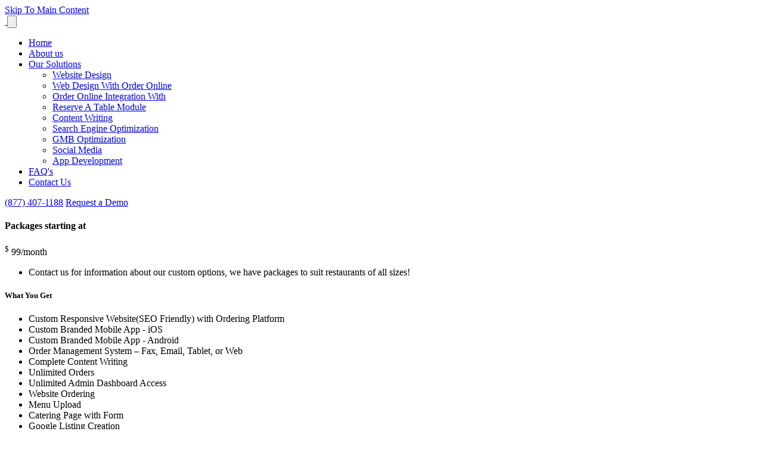

--- FILE ---
content_type: text/html; charset=UTF-8
request_url: https://www.thefastbite.com/page.php/choose-your-service/page/14?sessId=0f0ccf9eba84118a2a6c29d16b66f230
body_size: 29631
content:
<!doctype html>
<html  dir="ltr" lang="en">
<head>
	<!-- Google tag (gtag.js) -->
	<script async src="https://www.googletagmanager.com/gtag/js?id=G-1FCF4091PQ"></script>
	<script> window.dataLayer = window.dataLayer || []; function gtag(){dataLayer.push(arguments);} gtag('js', new Date()); gtag('config', 'G-1FCF4091PQ'); </script>
	<!-- End Google Tag Manager -->

<meta http-equiv="Content-Type" content="text/html; charset=utf-8" />
	<meta http-equiv="Content-Security-Policy" content="upgrade-insecure-requests" />

		<meta property="og:type" content="Get Custom Mobile Apps for Restaurants - THE FAST BITE">
		<meta property="og:url" content="https://www.thefastbite.com">
	<meta property="og:site_name" content="The Fast Bite">
	<meta property="og:image" itemprop="image primaryImageOfPage" content="https://www.thefastbite.com/ext/host/img/logo.png">

	<title>Get Custom Mobile Apps for Restaurants - THE FAST BITE</title>
			<meta name="description" content="Best Customized Mobile apps for restaurants by The Fast Bite app development service for iPhone (iOS), Android and Windows Phones."/>
				<meta name="keywords" content="Restaurant Mobile Apps, Restaurant Ordering App, Custom Restaurant App, Best Restaurant Apps"/>
	

<meta itemprop="Name" content="THE FAST BITE"/>
<meta itemprop="Description" content="The Fast Bite allows create a custom mobile app for your restaurant at an affordable rate call now on our toll free no (877) 335-0015"/>
<meta itemprop="URL" content="https://www.thefastbite.com"/>
<meta itemprop="Logo" content="https://www.thefastbite.com/images/store_logo.png"/>

<meta name="viewport" content="width=device-width, initial-scale=1, shrink-to-fit=no">

<base href="https://www.thefastbite.com/" />

<link rel="prefetch" href="https://www.thefastbite.com/categories.php?sessId=0f0ccf9eba84118a2a6c29d16b66f230" />

<link href="https://ext-jquery.s3.us-east-1.amazonaws.com/jquery/ui10/redmond/jquery-ui.css" rel="stylesheet" type="text/css" />
<link href="https://www.thefastbite.com/min/?b=ext&f=css/jquery-confirm.min.css,css/dev.css,host/css/bootstrap.min.css,host/css/slick.css,host/css/slick-theme.css,host/css/style.css" rel="stylesheet" type="text/css" />

  <script src="https://kit.fontawesome.com/728b9cefc3.js" crossorigin="anonymous"></script>
  <link rel="preconnect" href="https://fonts.googleapis.com">
  <link rel="preconnect" href="https://fonts.gstatic.com" crossorigin>
  <link href="https://fonts.googleapis.com/css2?family=Open+Sans:wght@300;400;500;600;700;800&display=swap" rel="stylesheet">
  <script src="https://code.jquery.com/jquery-2.2.0.min.js" type="text/javascript"></script>
<link rel="shortcut icon" type="image/x-icon" href="/images/favicon.ico">

<script type="text/javascript" src="https://ext-jquery.s3.us-east-1.amazonaws.com/jquery/jquery-1.10.2.js"></script>
<script type="text/javascript" src="https://ext-jquery.s3.us-east-1.amazonaws.com/jquery/ui10/jquery-ui.js"></script>
<script type="text/javascript" src="https://ext-jquery.s3.us-east-1.amazonaws.com/jquery/jquery.validate.js"></script>
<script type="text/javascript" src="https://ext-jquery.s3.us-east-1.amazonaws.com/jquery/jquery.form.js"></script>
<script type="text/javascript" src="https://ext-jquery.s3.us-east-1.amazonaws.com/jquery/bootstrap.min.js"></script>
<script type="text/javascript" src="https://ext-jquery.s3.us-east-1.amazonaws.com/jquery/jquery.maskedinput.js"></script>
<script type="text/javascript" src="https://ext-jquery.s3.us-east-1.amazonaws.com/jquery/jquery-confirm.min.js"></script>
<script type="text/javascript" src="https://ext-jquery.s3.us-east-1.amazonaws.com/host/js/bootstrap.bundle.min.js"></script>
<script type="text/javascript" src="https://ext-jquery.s3.us-east-1.amazonaws.com/host/js/slick.js"></script>

<!-- HTML5 Shim and Respond.js IE8 support of HTML5 elements and media queries -->
  <!--[if lt IE 9]>
      <script src="https://oss.maxcdn.com/libs/html5shiv/3.7.0/html5shiv.js"></script>
      <script src="https://oss.maxcdn.com/libs/respond.js/1.4.2/respond.min.js"></script>
    <![endif]-->

<!-- ########## Project Specific(s) : End #########  -->

<script type="text/javascript">
var RecaptchaOptions = {
    theme : 'custom',
	custom_theme_widget: 'recaptcha_widget'
};

var mailing_validate = function(formData, jqForm, options) {
	var toret = true;
	var pass = 0;
	$.each(formData, function(i, v){
		if (v.name == 'mailing_list_email') {
			toret = (v.value != '' && v.value != 'Enter your email...');
			if (toret) {
			  toret = isValidEmailAddress(v.value);
			  pass++;
			}
		}
	});
	if (!toret) window.alert((pass == 0 ? 'Please enter your email!' : 'Please enter a Valid email'));
	return toret;
}

var mailing_success = function(responseText, statusText, xhr, $form)  {
	if (statusText == 'success') {
		if (typeof responseText != 'undefined' && responseText != null && responseText != '') {
			window.alert(responseText);
			//window.location.reload();
		} else {
			window.alert('An error occured!\nPlease refresh the page & try later ...');
		}
	}
}

var isValidEmailAddress = function (emailAddress) {
    var pattern = new RegExp(/^((([a-z]|\d|[!#\$%&'\*\+\-\/=\?\^_`{\|}~]|[\u00A0-\uD7FF\uF900-\uFDCF\uFDF0-\uFFEF])+(\.([a-z]|\d|[!#\$%&'\*\+\-\/=\?\^_`{\|}~]|[\u00A0-\uD7FF\uF900-\uFDCF\uFDF0-\uFFEF])+)*)|((\x22)((((\x20|\x09)*(\x0d\x0a))?(\x20|\x09)+)?(([\x01-\x08\x0b\x0c\x0e-\x1f\x7f]|\x21|[\x23-\x5b]|[\x5d-\x7e]|[\u00A0-\uD7FF\uF900-\uFDCF\uFDF0-\uFFEF])|(\\([\x01-\x09\x0b\x0c\x0d-\x7f]|[\u00A0-\uD7FF\uF900-\uFDCF\uFDF0-\uFFEF]))))*(((\x20|\x09)*(\x0d\x0a))?(\x20|\x09)+)?(\x22)))@((([a-z]|\d|[\u00A0-\uD7FF\uF900-\uFDCF\uFDF0-\uFFEF])|(([a-z]|\d|[\u00A0-\uD7FF\uF900-\uFDCF\uFDF0-\uFFEF])([a-z]|\d|-|\.|_|~|[\u00A0-\uD7FF\uF900-\uFDCF\uFDF0-\uFFEF])*([a-z]|\d|[\u00A0-\uD7FF\uF900-\uFDCF\uFDF0-\uFFEF])))\.)+(([a-z]|[\u00A0-\uD7FF\uF900-\uFDCF\uFDF0-\uFFEF])|(([a-z]|[\u00A0-\uD7FF\uF900-\uFDCF\uFDF0-\uFFEF])([a-z]|\d|-|\.|_|~|[\u00A0-\uD7FF\uF900-\uFDCF\uFDF0-\uFFEF])*([a-z]|[\u00A0-\uD7FF\uF900-\uFDCF\uFDF0-\uFFEF])))\.?$/i);
    return pattern.test(emailAddress);
};

var isJSONString = function (text) {

	return (/^[\],:{}\s]*$/
                    .test(text.replace(/\\(?:["\\\/bfnrt]|u[0-9a-fA-F]{4})/g, '@')
                        .replace(/"[^"\\\n\r]*"|true|false|null|-?\d+(?:\.\d*)?(?:[eE][+\-]?\d+)?/g, ']')
                        .replace(/(?:^|:|,)(?:\s*\[)+/g, '')));
}

var stripslashes = function(str) {
  return (str + '').replace(/\\(.?)/g, function (s, n1) {
    switch (n1) {
    case '\\':
      return '\\';
    case '0':
      return '\u0000';
    case '':
      return '';
    default:
      return n1;
    }
  });
}

</script>
  <script data-account="7GGegxiPL2" src="https://cdn.userway.org/widget.js"></script>
  
<!-- New Header Ad scripts: cms_default_metas.hdr_common_scripts :: Available for both Host & Tenants -->
</head>
<body>

  

<a href="#site-main" class="skip-to-main-content" tabindex="0" aria-label="Skip to main content" role="button">Skip To Main Content</a>

  <header aria-label="Website Main Navigation and Logo, Call and Request a Quote Button" class="header-area header-abs">

    <div class="container">
      <nav class="navbar navbar-expand-lg ">
        <a class="navbar-brand" aria-label="Home page" role="button" href="https://www.thefastbite.com/?sessId=0f0ccf9eba84118a2a6c29d16b66f230"><img src="/ext/host/img/logo.png" width="250" alt="" /> </a>
        <button class="navbar-toggler" type="button" data-bs-toggle="collapse" data-bs-target="#navbarNav"
          aria-controls="navbarNav" aria-expanded="false" aria-label="Toggle navigation">
          <span class="navbar-toggler-icon"><img src="/ext/host/img/menu-icon-circle.png" alt="" /></span>
        </button>
        <div class="collapse navbar-collapse" role="navigation" aria-label="Header Menu" id="navbarNav">
          <ul class="navbar-nav me-auto">

<li class="nav-item"><a class="nav-link" href="javascript:void(0);">Home</a></li>
<li class="nav-item"><a class="nav-link" href="https://www.thefastbite.com/page.php/about-us/page/7?sessId=0f0ccf9eba84118a2a6c29d16b66f230">About us</a></li>
<li class="nav-item"><a id="dropdownMenuButton" class="nav-link dropdown-toggle" aria-haspopup="true" data-toggle="dropdown" href="https://www.thefastbite.com/page.php/solutions/page/27?sessId=0f0ccf9eba84118a2a6c29d16b66f230">Our Solutions <span class="caret"></span></a><ul class="dropdown-menu" role="menu" aria-labelledby="dropdownMenuButton"><li class="nav-item"><a class="nav-link" href="https://www.thefastbite.com/page.php/website-design/page/33?sessId=0f0ccf9eba84118a2a6c29d16b66f230">Website Design</a></li><li class="nav-item"><a class="nav-link" href="https://www.thefastbite.com/page.php/website-design-with-order-online/page/34?sessId=0f0ccf9eba84118a2a6c29d16b66f230">Web Design With Order Online</a></li><li class="nav-item"><a class="nav-link" href="https://www.thefastbite.com/page.php/order-online-integration-with-pos/page/35?sessId=0f0ccf9eba84118a2a6c29d16b66f230">Order Online Integration With</a></li><li class="nav-item"><a class="nav-link" href="https://www.thefastbite.com/page.php/reserve-table-module/page/36?sessId=0f0ccf9eba84118a2a6c29d16b66f230">Reserve A Table Module</a></li><li class="nav-item"><a class="nav-link" href="https://www.thefastbite.com/page.php/content-writing/page/37?sessId=0f0ccf9eba84118a2a6c29d16b66f230">Content Writing</a></li><li class="nav-item"><a class="nav-link" href="https://www.thefastbite.com/page.php/search-engine-optimization/page/38?sessId=0f0ccf9eba84118a2a6c29d16b66f230">Search Engine Optimization</a></li><li class="nav-item"><a class="nav-link" href="https://www.thefastbite.com/page.php/gmb-optimization/page/39?sessId=0f0ccf9eba84118a2a6c29d16b66f230">GMB Optimization</a></li><li class="nav-item"><a class="nav-link" href="https://www.thefastbite.com/page.php/social-media/page/40?sessId=0f0ccf9eba84118a2a6c29d16b66f230">Social Media</a></li><li class="nav-item"><a class="nav-link" href="https://www.thefastbite.com/page.php/iphone-and-android-app-development/page/41?sessId=0f0ccf9eba84118a2a6c29d16b66f230">App Development</a></li></ul></li>
<li class="nav-item"><a class="nav-link" href="https://www.thefastbite.com/page.php/faqs/page/9?sessId=0f0ccf9eba84118a2a6c29d16b66f230">FAQ&#039;s</a></li>
<li class="nav-item"><a class="nav-link" href="https://www.thefastbite.com/page.php/contact-us/page/28?sessId=0f0ccf9eba84118a2a6c29d16b66f230">Contact Us</a></li>
          </ul>
          
        </div>
        <div class="nav-right d-flex align-items-center">
          <a href="tel: (877) 407-1188" aria-label="Call Us At (877) 407-1188" class="phn" role="button"><i class="fa-solid fa-phone"></i> (877) 407-1188</a>
          <a class="nav-link order-btn common-btn" aria-label="Request a Demo" role="button" href="https://www.thefastbite.com/page.php/request-demo/page/29?sessId=0f0ccf9eba84118a2a6c29d16b66f230"><span>Request a Demo</span> </a>
        </div>
      </nav>
	</div>
  </header>

  <main id="site-main" aria-label="Website Main" class="site-main">

<!-- New HTML : Start -->
		<section class="container">
<section class="content">
<section class="priceing_packages">
<div class="col-sm-12 pricingchart">
<h4>Packages starting at</h4>
<p class="price"><sup class="dollar">$</sup> 99/<span class="month">month</span></p>
<ul class="nobull">
<li><span>Contact us for information about our custom options, we have packages to suit restaurants of all sizes!</span></li>
</ul>
<section class="fastbite_offersec">
<div class="container">
<div class="fastbite_headsec">
<h1>What You Get</h1>
</div>
<!--fastbite_headsec-->
<div class="row">
<div class="col-md-12 col-sm-12 col-xs-12">
<div class="main_priceoffer_sec">
<ul>
<li>Custom Responsive Website(SEO Friendly) with Ordering Platform</li>
<li>Custom Branded Mobile App - iOS</li>
<li>Custom Branded Mobile App - Android</li>
<li>Order Management System &ndash; Fax, Email, Tablet, or Web</li>
<li>Complete Content Writing</li>
<li>Unlimited Orders</li>
<li>Unlimited Admin Dashboard Access</li>
<li>Website Ordering</li>
<li>Menu Upload</li>
<li>Catering Page with Form</li>
<li>Google Listing Creation</li>
<li>Free Promotional Marketing Launch</li>
<li>Marketing Support &amp; SEO</li>
<li>One on One Training</li>
<li>24-hour support</li>
</ul>
</div>
<!--main_offersec--></div>
<!--col--></div>
<!--row--></div>
<!--container--></section>
</div>
<!--<div class="col-sm-6 pricingchart2">
<h4>Premium</h4>
<!--<p class="custom">Custom Website with Shopping Cart (E-Commerce Site)</p>
<p class="price"><sup class="dollar">$</sup> 99/<span class="month">mo</span></p>
<p class="per">Per Location</p>
<div class="incl"><ol>
<li>Custom Website <strong>AND</strong> Mobile App</li>
<li>Online Ordering Platform</li>
<li>OMS &amp; Admin Dashboard</li>
<li>Upgrades and Support Included</li>
</ol></div>
<ul class="nobull">
<li><span>$795</span> First location</li>
<li><span>$249 </span>Each additional location</li>
</ul>
</div>--></section>
</section>
</section>	
    	
    
	
<!-- New HTML : End   -->

  
</main>



  <footer aria-label="Website Main Footer with Quick Links, Contact Information, and Copyright Notice">
    <div class="footerop">
      <div class="container">
        
        <div class="row">

          <div class="col-lg-8 col-md-8 col-sm-12 col-12">
            <h4>Quick Links</h4>

            <div class="ft-box">
                   <ul class="double-links">
                <li><a href="https://www.thefastbite.com/?sessId=0f0ccf9eba84118a2a6c29d16b66f230">Home</a> </li>
                <li><a href="https://www.thefastbite.com/page.php/about-us/page/7?sessId=0f0ccf9eba84118a2a6c29d16b66f230">About Us</a> </li>
                <li><a href="https://www.thefastbite.com/page.php/solutions/page/27?sessId=0f0ccf9eba84118a2a6c29d16b66f230">Our Solutions</a> </li>
                <li><a href="https://www.thefastbite.com/page.php/request-demo/page/29?sessId=0f0ccf9eba84118a2a6c29d16b66f230">Request a Demo</a> </li>
                <li><a href="https://www.thefastbite.com/page.php/faqs/page/9?sessId=0f0ccf9eba84118a2a6c29d16b66f230">FAQ's</a> </li>
                <li><a href="https://www.thefastbite.com/page.php/contact-us/page/28?sessId=0f0ccf9eba84118a2a6c29d16b66f230">Connect  with US </a> </li>
              </ul>
            </div>
          </div>

         


          <div class="col-lg-4 col-md-4 col-sm-12 col-12">
            <h4>Contact Us</h4>

            <div class="faddrs">
     <ul>
                <li class="phn"><a href="tel:(877) 407-1188" aria-label="Call Us At (877) 407-1188" role="button"><i class="fa-solid fa-phone"></i> (877) 407-1188</a></li>
                <li class="phn"><a href="mailto:info@thefastbite.com" aria-label="E-Mail Us At info@thefastbite.com" role="button"><i class="fa-solid fa-envelope"></i>
                  info@thefastbite.com</a></li>
              </ul>
            
            </div>
          </div>

        
     



        </div>
      </div>
    </div>
    <div class="footerbottom">
      <div class="container">
        <div class="row">
          <div class="col-lg-12 col-md-12 col-sm-12 col-12">
            <div class="footer-bottom text-center">
              <p>

                <span class="copyright">Copyright © 2022 The Fast Bite &nbsp;&nbsp;&nbsp; | &nbsp;&nbsp;&nbsp; <a title="Privacy Policy" href="https://www.thefastbite.com/privacy.php?page_id=14&amp;sessId=0f0ccf9eba84118a2a6c29d16b66f230">Privacy Policy</a></span>
              </p>

            </div>
          </div>
        </div>
      </div>
    </div>

  </footer>

<script type="text/javascript">
/*$(window).load(function() {
	function setupTypewriter(t) {
	    var HTML = t.innerHTML;

	    t.innerHTML = "";

	    var cursorPosition = 0,
	        tag = "",
	        writingTag = false,
	        tagOpen = false,
	        typeSpeed = 100,
        tempTypeSpeed = 0;

	    var type = function() {
        
	        if (writingTag === true) {
	            tag += HTML[cursorPosition];
	        }

	        if (HTML[cursorPosition] === "<") {
	            tempTypeSpeed = 0;
	            if (tagOpen) {
	                tagOpen = false;
	                writingTag = true;
	            } else {
	                tag = "";
	                tagOpen = true;
	                writingTag = true;
	                tag += HTML[cursorPosition];
	            }
	        }
	        if (!writingTag && tagOpen) {
	            tag.innerHTML += HTML[cursorPosition];
	        }
	        if (!writingTag && !tagOpen) {
	            if (HTML[cursorPosition] === " ") {
	                tempTypeSpeed = 0;
	            }
	            else {
	                tempTypeSpeed = (Math.random() * typeSpeed) + 50;
	            }
	            t.innerHTML += HTML[cursorPosition];
	        }
	        if (writingTag === true && HTML[cursorPosition] === ">") {
	            tempTypeSpeed = (Math.random() * typeSpeed) + 50;
	            writingTag = false;
	            if (tagOpen) {
	                var newSpan = document.createElement("span");
	                t.appendChild(newSpan);
	                newSpan.innerHTML = tag;
	                tag = newSpan.firstChild;
	            }
	        }

	        cursorPosition += 1;
	        if (cursorPosition < HTML.length - 1) {
	            setTimeout(type, tempTypeSpeed);
	        }

	    };

	    return {
	        type: type
	    };
	}

	var typer = document.getElementById('typewriter');

	typewriter = setupTypewriter(typewriter);

	typewriter.type();
});*/

$(document).ready(function(){
	/*$('.bxslider').bxSlider({
		pager :false,
		speed :300,
		auto :true,
		controls :true,
		hideControlOnEnd :true,
		autoHover :true,

		minSlides :1
	});

	$(".accordion h3:first").addClass("active");
	$(".accordion p:not(:first)").hide();

	$(".accordion h3").click(function(){
		$(this).next("p").slideToggle("slow")
		.siblings("p:visible").slideUp("slow");
		$(this).toggleClass("active");
		$(this).siblings("h3").removeClass("active");
	});

    $('.slide-out-div').tabSlideOut({
        tabHandle: '.handle',                     //class of the element that will become your tab
        pathToTabImage: 'contact_tab.png', //path to the image for the tab //Optionally can be set using css
        imageHeight: '267px',                     //height of tab image           //Optionally can be set using css
        imageWidth: '74px',                       //width of tab image            //Optionally can be set using css
        tabLocation: 'right',                      //side of screen where tab lives, top, right, bottom, or left
        speed: 700,                               //speed of animation
        action: 'click',                          //options: 'click' or 'hover', action to trigger animation
        topPos: '267px',                          //position from the top/ use if tabLocation is left or right
        leftPos: '20px',                          //position from left/ use if tabLocation is bottom or top
        fixedPosition: true                      //options: true makes it stick(fixed position) on scroll
    });*/

// new
$('.testim').slick({
  slidesToShow: 3,
  slidesToScroll: 1,
  autoplay: true,
  autoplaySpeed: 2000,
  responsive: [
    {
      breakpoint: 1024,
      settings: {
        slidesToShow: 3,
        slidesToScroll: 3,
        infinite: true,
        dots: true
      }
    },
    {
      breakpoint: 600,
      settings: {
        slidesToShow: 1,
        slidesToScroll: 1
      }
    },
    {
      breakpoint: 480,
      settings: {
        slidesToShow: 1,
        slidesToScroll: 1
      }
    }
    // You can unslick at a given breakpoint now by adding:
    // settings: "unslick"
    // instead of a settings object
  ]
});

$('.slider-for').slick({
  slidesToShow: 1,
  slidesToScroll: 1,
  arrows: false,
  autoplay:true,
  fade: true,
	useTransform: false,
  asNavFor: '.slider-nav'
});
$('.slider-nav').slick({
  slidesToShow: 5,
  slidesToScroll: 1,
  asNavFor: '.slider-for',
  dots: true,
  vertical:true,
	useTransform: false,
  autoplay:true,

  focusOnSelect: true
});
$('.slider-for2').slick({
  slidesToShow: 1,
  slidesToScroll: 1,
  arrows: false,
  autoplay:true,
  fade: true,
	useTransform: false,
  asNavFor: '.slider-nav2'
});
$('.slider-nav2')
	.slick({
  slidesToShow: 7,
  slidesToScroll: 1,
  asNavFor: '.slider-for2',
  dots: true,
  vertical:true,
  autoplay:true,
	useTransform: false,
  focusOnSelect: true
});

$('.slider-for3').slick({
  slidesToShow: 1,
  slidesToScroll: 1,
  arrows: false,
  autoplay:true,
  fade: true,
	useTransform: false,
  asNavFor: '.slider-nav3'
});

$('.slider-nav3').slick({
  slidesToShow: 9,
  slidesToScroll: 1,
  asNavFor: '.slider-for3',
  dots: false,
  vertical:true,
  autoplay:true,
	useTransform: false,
  focusOnSelect: true
});

$('.customer-slider').slick({
  slidesToShow: 5,
  slidesToScroll: 1,
  autoplay: true,
  autoplaySpeed: 0,
  speed: 8000,
  pauseOnHover: false,
  cssEase: 'linear',responsive: [
    {
      breakpoint: 1024,
      settings: {
        slidesToShow: 3,
        slidesToScroll: 3,
        infinite: true,
        dots: true
      }
    },
    {
      breakpoint: 600,
      settings: {
        slidesToShow: 2,
        slidesToScroll: 1
      }
    },
    {
      breakpoint: 480,
      settings: {
        slidesToShow: 2,
        slidesToScroll: 1
      }
    }
    // You can unslick at a given breakpoint now by adding:
    // settings: "unslick"
    // instead of a settings object
  ]
});

$(".read-text").click(function(){
  $(this).prev().slideToggle();
  $(this).siblings('.dots').toggle();
  if($(this).text()=='Read More'){
    $(this).text('Read Less');
  }
  else{
    $(this).text('Read More');
  }
});


// new


	$("#quickfrm input:text[name=phone]").mask("(999) 999-9999");
console.log(typeof jQuery.validator.methods.accept);
	jQuery.validator.addMethod("accept", function(value, element, param) {
		return value.match(new RegExp("." + param + "$"));
	}, "Numbers are not allowed");

	$("#quickfrm").removeAttr("novalidate");
	$("#quickfrm").validate({
	  rules: {
	    username: {
		    required:true,
		    minlength: 3,
		    accept: "[a-zA-Z ]+"
		},
	    restaurant_name: {
		    required:true,
		    minlength: 3,
		    accept: "[a-zA-Z ]+"
		},
	    email: {
	      required: true,
	      email: true
	    },
	    /*subject: "required",*/
	    message: "required"
	  },
	  messages: {
	    username: {
	    	required:"Name can't be empty.",
	    	minlength:"Your name must consist of at least 3 characters.",
	    	accept:"Enter alphabets only."
		},
	    restaurant_name: {
	    	required:"Restaurant name can't be empty.",
	    	minlength:"Restaurant name must consist of at least 3 characters.",
	    	accept:"Enter alphabets only."
		},
	    email: {
	      required: "Email can't be empty.",
	      email: "Enter a valid email address."
	    },
	    /*subject : "Subject can't empty.",*/
	    message : "Message can't be empty."
	  }
	});

		if ($("#captchaInputTab").length == 1) {
		$("#captchaInputTab").html('<div class="g-recaptcha" data-sitekey="6LeyPHEUAAAAABM3WMW4Vkx2xbhpvPjDSOyVs1IA"></div>');
	}
	
	$(document).on('submit', "#quickfrm", function(e){
		e.preventDefault();
		e.stopPropagation();
		$(".hide-submit").attr('disabled','disabled');
					$(this).append('<input type="hidden" name="formid" value="780f8da0c1128cf4bf4b59084262eae6" />');
			    var qoptions = {
			target: '',
			beforeSubmit: quick_validate,
			success: quick_success,
			url: 'quick_contact_action.php',
			type: 'post',
			dataType : 'json',
			resetForm: false
	    };
		$("#quickfrm").ajaxSubmit(qoptions);

		return false;
	});

	// Career form validation starts here...
	jQuery.validator.addMethod("accept", function(value, element, param) {
		if(value != ''){
			return value.match(new RegExp("." + param + "$"));
		} else {
			return true;
		}
	}, "Numbers are not allowed");

	$("#career_form").removeAttr("novalidate");				
	$("#career_form").validate({
	  rules: {
		first_name: { required:true, minlength:3, accept: "[a-zA-Z ]+"	},
	    last_name: {required: true, accept: "[a-zA-Z ]+"},
	    email: {required: true, email: true},
	    phone_number: {required: true},
	    about_me: {required: true},	    
	    resume_file: {required: false, accept: "doc|pdf"}
	  },
	  messages: {
	    first_name: {
	    	required:"First name can't be empty.",
	    	minlength:"First name must consist of at least 3 characters.",
	    	accept:"Enter alphabets only."
		},
		last_name: {
	    	required:"Last name can't be empty.",
	    	accept:"Enter alphabets only."
		},
	    email: {
	      required: "Email can't be empty.",
	      email: "Enter a valid email address."
	    },
	    phone_number: {
	    	required:"Phone number can't be empty."
		},
		about_me: {
	    	required:"About yourself can't be empty."
		},
		resume_file: {
			accept: "Upload only doc or pdf file."
	    }
	  }
	});

	$("#career_form input:text[name=phone_number]").mask("(999) 999-9999");
	$(document).on('submit', "#career_form", function(e){
		e.preventDefault();
		e.stopPropagation();
		$("#btn_frm_career_submit").attr('disabled','disabled');
	    var qoptions = {
			target: '',
			beforeSubmit: frm_career_validate,
			success: frm_career_success,
			url: 'career_form_processor.php',
			type: 'post',
			dataType : 'json',
			resetForm: false
	    };
		$("#career_form").ajaxSubmit(qoptions);

		return false;
	});
});

var quick_validate = function (formData, jqForm, options) {
	var toret = true;
	/*var pass = 0;
	$.each(formData, function(i, v){
		if (v.name == 'mailing_list_name') {
			toret = (v.value != '' && v.value != 'Enter your Full Name ...');
			if (!toret) pass = 9;
		}
		if (toret && v.name == 'mailing_list_email') {
			toret = (v.value != '' && v.value != 'Enter your email Address ...');
			if (toret) {
			  toret = isValidEmailAddress(v.value);
			  pass++;
			}
		}
	});
	if (!toret) window.alert((pass == 9 ? 'Please enter Your Name' : (pass == 0 ? 'Please enter your email!' : 'Please enter a Valid email')));*/
	return toret;
}

var quick_success = function (responseText, statusText, xhr, $form)  {
console.log(statusText);
	if (statusText == 'success') {
		if (typeof responseText != 'undefined' && responseText != null && responseText != '') {
			window.alert(responseText.message);
			if(responseText.status == '1'){
				window.location.href = 'https://www.thefastbite.com/quick_contact_thanks.php?sessId=0f0ccf9eba84118a2a6c29d16b66f230';
			} else {
				$(".hide-submit").removeAttr('disabled');
				$("#captchaData").val('');
				$("#captchaRefresh").trigger('click');
				return false;
			}
		} else {
			$(".hide-submit").removeAttr('disabled');
			window.alert('An error occured!\nPlease refresh the page & try later ...');
			quick_cleanup(responseText);
		}
	} else {
		$(".hide-submit").removeAttr('disabled');
		window.alert('An error occured!\nPlease refresh the page & try later ...');
		quick_cleanup(responseText);
	}

}

var quick_cleanup = function(resp) {
	$("#captchaRefresh").trigger('click');
}

var frm_career_validate = function (formData, jqForm, options) {
	return true;
}

var frm_career_success = function (responseText, statusText, xhr, $form)  {
	if (statusText == 'success') {
		if (typeof responseText != 'undefined' && responseText != null && responseText != '') {
			window.alert(responseText.message);
			if(responseText.status == '1'){
				window.location.href = 'https://www.thefastbite.com/career_thanks.php?sessId=0f0ccf9eba84118a2a6c29d16b66f230';
			} else {
				$("#btn_frm_career_submit").removeAttr('disabled');
				return false;
			}
		} else {
			$("#btn_frm_career_submit").removeAttr('disabled');
			window.alert('An error occured!\nPlease refresh the page & try later ...');
			quick_cleanup(responseText);
		}
	} else {
		$("#btn_frm_career_submit").removeAttr('disabled');
		window.alert('An error occured!\nPlease refresh the page & try later ...');
		quick_cleanup(responseText);
	}
}
</script> 
<!-- syncrowebchat -->
<!--<script>var syncrowebchat = { shortname: "the-fast-bite" };</script>
<script src="https://stable.syncrowebchat.com/js/v2/embed.js"></script>

<div id="syncro-webchat"></div>-->
<!-- syncrowebchat -->

<script type="text/javascript">
$(document).ready(function(){

	$(document).on('submit', "#mailingListAddForm", function(e){
	    var moptions = {
	        target: '',
	        beforeSubmit: mailing_validate,
	        success: mailing_success,
	        url: 'mailing_list_add.php',
	        type: 'post',
			resetForm: true
	    };
		$("#mailingListAddForm").ajaxSubmit(moptions);

		e.stopPropagation();
		e.preventDefault();
		return false;
	});

});

function newsletterSubmit(token) {
	$("#mailingListAddForm").submit();
}
</script>

</body>
</html>
